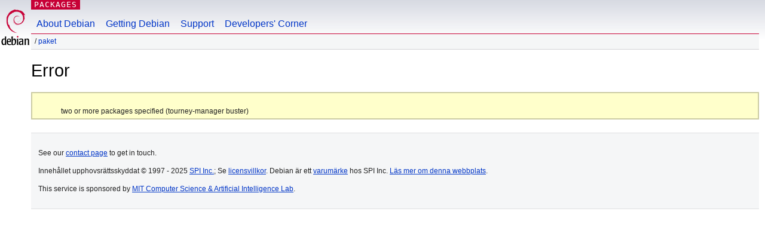

--- FILE ---
content_type: text/html; charset=UTF-8
request_url: https://packages.debian.org/sv/source/buster/tourney-manager
body_size: 780
content:
<!DOCTYPE html PUBLIC "-//W3C//DTD HTML 4.01//EN" "http://www.w3.org/TR/html4/strict.dtd">
<html lang="sv">
<head>
<title>Debian -- Error</title>
<link rev="made" href="mailto:webmaster@debian.org">
<meta http-equiv="Content-Type" content="text/html; charset=UTF-8">
<meta name="Author" content="Webbansvarig för Debian, webmaster@debian.org">
<meta name="Description" content="">
<meta name="Keywords" content="Debian,  ">


<link href="/debpkg.css" rel="stylesheet" type="text/css" media="all">

<script src="/packages.js" type="text/javascript"></script>
</head>
<body>
<div id="header">
   <div id="upperheader">

   <div id="logo">
  <!-- very Debian specific use of the logo stuff -->
<a href="https://www.debian.org/"><img src="/Pics/openlogo-50.png" alt="Debian" with="50" height="61"></a>
</div> <!-- end logo -->
<p class="hidecss"><a href="#inner">hoppa över navigationen</a></p>
<p class="section"><a href="/">Packages</a></p>
</div> <!-- end upperheader -->
<!-- navbar -->
<div id="navbar">
<ul>
   <li><a href="https://www.debian.org/intro/about">About Debian</a></li>
   <li><a href="https://www.debian.org/distrib/">Getting Debian</a></li>
   <li><a href="https://www.debian.org/support">Support</a></li>
   <li><a href="https://www.debian.org/devel/">Developers'&nbsp;Corner</a></li>
</ul>
</div> <!-- end navbar -->

<div id="pnavbar">
 &nbsp;&#x2F; <a href="/" title="Debians startsida för paket">Paket</a>

</div> <!-- end navbar -->

</div> <!-- end header -->
<div id="content">


  <h1>Error</h1><!-- messages.tmpl --><div class="perror">
 <p>two or more packages specified (tourney-manager buster)</p>
</div></div> <!-- end inner -->

<div id="footer">



<hr class="hidecss">
<div id="fineprint" class="bordertop">
<div id="impressum">

<p>See our <a href="https://www.debian.org/contact">contact page</a> to get in touch.</p>


<p>
Innehållet upphovsrättsskyddat &copy; 1997 - 2025 <a href="https://www.spi-inc.org/">SPI Inc.</a>; Se <a href="https://www.debian.org/license">licensvillkor</a>. Debian är ett <a href="https://www.debian.org/trademark">varumärke</a> hos SPI Inc.
 <a href="/about/">Läs mer om denna webbplats</a>.</p>

</div> <!-- end impressum -->

<div id="sponsorfooter"><p>
This service is sponsored by <a href="http://www.csail.mit.edu/">MIT Computer Science & Artificial Intelligence Lab</a>.</p></div>

</div> <!-- end fineprint -->
</div> <!-- end footer -->
</body>
</html>


--- FILE ---
content_type: text/css
request_url: https://packages.debian.org/debian.css
body_size: 3697
content:
/*
	https://www.debian.org Stylesheet

	Copyright 2011 Kalle Söderman

	This stylesheet is free software; you can redistribute it and/or modify it
	under the terms of the GNU General Public License, version 2, as published by
	the Free Software Foundation.

	This program is distributed in the hope that it will be useful, but WITHOUT ANY
	WARRANTY; without even the implied warranty of MERCHANTABILITY or FITNESS FOR A
	PARTICULAR PURPOSE. See the GNU General Public License for more details.

	You should have received a copy of the GNU General Public License along with
	this program; if not, write to the Free Software Foundation, Inc., 51 Franklin
	Street, Fifth Floor, Boston, MA 02110-1301 USA.

	The license text can also be found at https://www.gnu.org/copyleft/gpl.html and
	/usr/share/common-licenses/GPL-2 on Debian.
*/

/* ATTENTION: when updating this file, then please keep it consistent with the debian.css file(s) in other Debian websites:
	www.d.o: https://salsa.debian.org/webmaster-team/webwml/-/blob/master/english/debian.css
*/

/*
	Font size table (Browser default 16px)

	pixels      relative
	--------------------
	36px        2.25em
	31px        0.5161em
	24px        1.5em
	21px        1.3125em
	18px        1.125em
	16px        1em
	14px        0.875em
	12px        0.75em
	11px        0.6875em
	10px        0.625em
	9px         0.5625em
	--------------------
*/

/* Reset */
html, body, div, span, applet, object, iframe, h1, h2, h3, h4, h5, h6, p,
blockquote, pre, a, abbr, acronym, address, big, cite, code, del, dfn, em,
font, img, ins, kbd, q, s, samp, small, strike, strong, sub, sup, tt, var, dl,
dt, dd, ol, ul, li, fieldset, form, label, legend, table, caption, tbody,
tfoot, thead, tr, th, td {
	margin: 0;
	padding: 0;
	border: 0;
	outline: 0;
	font-weight: inherit;
	font-style: inherit;
	font-size: 100%;
	font-family: inherit;
	vertical-align: baseline;
}

body            { line-height: 1; color: #000; background: #fff; }
ol, ul          { list-style: none; }
table           { border-collapse: separate; border-spacing: 0; }
blockquote, q   { quotes: "" ""; }
html            { background-color: transparent; }
:focus          { outline: 0; }
caption, th, td { text-align: left; font-weight: normal; }
blockquote:before, blockquote:after, q:before, q:after { content: ""; }

/* Main */
body {
	margin: 0;
	font: normal 100% sans-serif;
	line-height: 1.5;
	color: #222;
	background-color: #fff;
	background-image:url('Pics/gradient.png');
	background-position: 0 0;
	background-repeat: repeat-x;
	/* Uncomment to show baseline grid
	background-image: url('24grid.png');
	background-position: 30px 9px;
	*/
}
#content {
	margin: 0 10px 0 52px;
}
#inner {
	position: relative;
}
#maincol {
	margin: 0 15em 1.5em 0;
}

/* Header */
#header {
	margin: 0;
	padding: 0 10px 0 52px;
}
#header a:link,
#header a:visited,
#second-nav a:link,
#second-nav a:visited {
	text-decoration: none;
}
#header a:hover,
#second-nav a:hover {
	text-decoration: underline;
}
#breadcrumbs {
	margin: 0;
	font-size: 0.75em;
	text-transform: lowercase;
	line-height: 2;
	background-color: transparent;
	background-color: #f5f6f7;
	border-bottom: 1px solid #d2d3d7;
	min-height: 20px;
}
#breadcrumbs:before {
	content: "/";
	margin-left: 0.5em;
	margin-right: 0.5em;
}
p.section {
	margin: 0;
	padding: 0 5px;
	font-family:monospace;
	line-height: 16px;
	color: #fff;
	text-transform: uppercase;
	letter-spacing: 0.08em;
	position:absolute;
	top: 0;
	left: 52px;
	background-color: #c70036;
}
p.section a {
	color: #fff;
	text-decoration: none;
}
p.section a:hover {
	color: #fff;
	text-decoration: underline;
}
#navbar {
	background-color: transparent;
	list-style: none;
	display: block;
	border-bottom: 1px solid #c70036;
	text-indent: 0;
	padding: 0;
	margin-top: 0;
	margin-bottom: 0;
}
#navbar ul {
	margin: 0;
	padding: 0;
	clear: both;
	overflow: hidden;
	min-height: 45px;
}
#navbar li {
	list-style: none;
	float: left;
	padding: 0;
	margin: 0;
}
#navbar a:link,
#navbar a:visited {
	padding: 1.75em 0.5em 0.25em 0.5em;
	border-left: 1px solid transparent;
	border-right: 1px solid transparent;
	display: block;
	text-decoration: none;
}
#navbar a:visited {
	color: #54638c;
}
#navbar a:hover,
#navbar a:visited:hover {
	background-color: #f5f6f7;
	border-left: 1px solid  #d2d3d7;
	border-right: 1px solid #d2d3d7;
	text-decoration: underline;
}
ul.subnav {
	list-style: none;
	margin-left: 0;
	padding-left: 0;
	margin-top: 0;
}
ul.subnav li {
	display: inline;
	margin-right: 1em;
}
#searchbox {
	text-align: left;
	line-height: 1;
	margin: 0 10px 0 0.5em;
	padding: 1px 0;
	position: absolute;
	top: 0;
	right: 0;
	font-size: 0.75em;
}
#searchbox p {
	margin: 0;
	padding: 0;
}
#upperheader {
	margin: 0;
	padding: 0;
}
#logo {
	position:absolute;
	top: 0;
	left: 0;
	padding: 0;
	background-color: transparent;
	border: 1px solid transparent;
	border-top: 0;
	width: 50px;
	height: 5.07em;
	min-height: 65px;
}
#logo a {
	display: block;
	position: relative;
	padding: 0;
	height: 100%;
	min-height: 65px;
}
#logo img {
	margin-top: 5px;
	position: absolute;
	bottom: 0.3em;
	overflow: auto;
}
#logo:hover {
	border: 1px solid #d2d3d7;
	border-top: 0;
	background-color: #f5f6f7;
}

/* Links */
a:link {
	color: #0035c7;
	text-decoration: underline;
}
a:visited {
	color: #54638c;
}
a:link:hover {
	text-decoration: none;
	color: #00207a;
}
a:visited:hover {
	text-decoration: none;
}
a:active {
	color: #c2c3c7;
}
a img {
	border: 0;
}
a:link.rss_logo {
	font-size: 0.75em;
	float: right;
	width: 35px;
	line-height: 10px;
	color: #fff;
	background-color: #ff6600;
	font-weight: bold;
	font-family: sans-serif;
	text-align: center;
	text-decoration: none;
	padding: 0.25em;
	margin-left: 0.25em;
	border: 1px solid #ff6600;
}
a:link.rss_logo:hover {
	background-color: #fff;
	border: 1px solid #ff6600;
	color: #ff6600;
}
a.rss_logo.generic {
	background-color: #ff8800;
}
a.rss_logo.generic:hover {
	background-color: #ee7700;
}

/* Secondnav */
#second-nav {
	width: 16em;
	font-size: 0.75em;
	line-height: 1.5;
	float: right;
	top: 0;
	right: 0;
	margin: 3em 0 0;
	padding: 0 0 0 1em;
	border-left: 1px solid #d2d3d7;
}
#second-nav ul {
	padding: 0;
	margin: 0;
	list-style: none;
}
#second-nav ul ul {
	margin-left: 1em;
}
#second-nav li {
	font-weight: normal;
	margin: 0;
	padding: 0;
}
#second-nav p {
	line-height: 2;
	font-weight: bold;
	margin: 0;
}
#second-nav h2 {
	margin: 0;
}

/* Typography */
p {
	margin: 1.5em 0;
}
strong {
	font-weight: bold;
}
em {
	font-style: italic;
	color: #444;
}
small {
	font-size: 0.75em;
}
sup {
	font-size: 0.75em;
	vertical-align:top;
}
h1, h2, h3, h4, h5, h6 {
	font-weight: 600;
	color: #000;
}
h1 {
	font-weight: normal;
	font-size: 1.8em;
	line-height: 0.83333;
	margin: 0.83333em 0;
}
h2 {
	font-size: 1.4em;
	font-weight: normal;
	line-height: 1.0714286;
	margin: 1.0714286em 0;
}
h3 {
	font-size: 1.125em;
	line-height: 1.333em;
	margin: 1.333em 0 0;
}
h4 {
	font-weight: normal;
	font-style: italic;
	margin: 1.5em 0;
	color: #444;
}
h5 {
	font-style: italic;
	font-size: 0.75em;
	margin: 2em 0;
}
ol,ul {
	padding-left: 1.5em;
	margin-left: 0;
	margin: 1.5em 0;
}
ol>ol, ul>ul, li>ol, li>ul {
	margin: 0;
}
ol {
	list-style-type: decimal;
}
ul {
	list-style-type: disc;
}
th {
	font-weight: bold;
	margin: 1.5em 0;
}
hr {
	border: none;
	background-color: #bbb;
	height: 1px;
	margin: 1.4375em 0 1.5em;
}
pre {
	margin: 1.5em 0;
	overflow: auto;
	font-family: monospace;
	white-space: pre;
	color: #000;
}
tt, kbd, code {
	font-family: monospace;
	/* see https://lists.debian.org/debian-www/2011/08/msg00181.html */
	/* white-space: pre; */
	color: #000;
}
var {
	font-family: monospace;
	font-style: italic;
	color: #000;
}
dt {
	margin: 1.5em 0 0;
	font-weight: bold;
}
dd {
	margin: 0 0 0 1.5em;
}
blockquote {
	font-size: 0.75em;
	margin: 2em;
	line-height: 2;
}
cite {
	font-style: italic;
	color: #444;
}
acronym, abbr {
	text-transform: uppercase;
	font-size: 0.9em;
}
.toc {
	font-size: 0.75em;
	list-style:none;
	border-bottom: dotted grey;
	border-width: 1px;
	line-height:1.833;
	padding: 0;
	max-width: 62%;
	margin: 2em 0;
}
.toc li {
	border-top: dotted grey;
	border-width: 1px;
	padding: 0.0833em 0;
 }
.toc a {
	display: block;
	text-decoration: none;
}
.toc a:hover {
	display: block;
	background-color: #f0f0f4;
	text-decoration: underline;
}
.toc dt {
	margin: 0;
	border-top: dotted grey;
	border-width: 1px;
	padding: 0.0833em 0;
}

/* Sitemap */
.card {
	clear: both;
	margin: 1.5em 0;
	background-position: 0 -50px;
	background-repeat: repeat-x;
	padding: 0;
}
.card ul {
}
.card ul li {
	list-style: none;
}
.card h2 {
}
.lefthalf {
	float: left;
}
.righthalf {
	margin-left: 50%;
}
.lefthalf ul {
	margin-top: 0;
}

/* Footer */
#footer {
	font-size: 0.75em;
	border: 1px solid #dfdfe0;
	padding: 1em;
	background-color: #f5f6f7;
	margin: 0 10px 0 52px;
	line-height: 1.5em;
	border-left: 0;
	border-right: 0;
}
#content #footer {
	margin-left: 0;
}
#footer p {
	margin: 1em 0;
}
#footer hr {
	border-top: 1px solid #d2d3d7;
	border-bottom: 1px solid #fff;
	height: 0;
}
#footer .editbar li {
	display: inline;
	margin-right: 2em;
}
#footer .info {
}
#fineprint {
	margin-bottom: 1em;
}
#footermap {
	list-style:none;
	margin: 0;
	padding: 0;
	width: 100%;
	overflow: hidden;
	border: 0;
}
ul#footermap-cola a,
ul#footermap-colb a,
ul#footermap-colc a,
ul#footermap-cold a,
ul#footermap-cole a {
	padding-left: 0;
}
ul#footermap-cola,
ul#footermap-colb,
ul#footermap-colc,
ul#footermap-cold,
ul#footermap-cole {
	float: left;
	width: 19%;
	min-width: 11em;
	height: 12em;	/* Update when adding items */
	margin: 0 1% 0 0;
	padding: 2em 0 0;
	list-style: none;
}
ul#footermap-cole {
	width: 18.9%;
	margin-right: 0;
}
#footermap-wrap {
	padding: 2em;
	border-top: 1px solid #fff;
}
#footermap a {
	margin: 0;
}
#footermap ul{
	list-style: none;
	padding: 0;
}
#footermap li {
	text-indent: 0;
	background-color: transparent;
	font-weight: bold;
}
#footermap li ul {
	margin: 0;
	padding: 0;
}
#footermap li li {
	margin: 0;
	text-indent: 0;
	padding: 0;
	font-weight: normal;
	border: 0;
	background-image: none;
	background-color: transparent;
}
#serverselect {
}
#serverselect input,
#serverselect option, 
#serverselect select {
}
#serverselect ul {
	display: inline;
	margin-left: 2em;
}
#serverselect li {
	list-style: none;
	display: inline;
	padding: 0 1em;
	margin: 0;
}
#serverselect form p {
	margin: 0;
	padding: 0;
	line-height: 1;
}
.lcol50 {
	float: left;
	width: 49%;
	font-size: 0.75em;
	margin: 0;
	padding: 0 0.5em 0 0;
}
.lcol50 h2 {
	margin-top: 0;
}
.rcol50 {
	margin:0 0 0 51%;
	padding: 0;
	font-size: 0.75em;
}
form#pageLang {
	display: inline;
}

/* Extras */
input:focus {
	background-color:#ffffcb;
}
.hidecss {
	display: none;
}
.clear {
	clear: both;
}
#clear {
	clear: both;
	border: 0;
	height: 1px;
	display: block;
}
.quicklist:before {
	content: "Quick Links: ";
	font-weight: bold;
}
.quicklist {
	list-style: none;
	font-size: 0.75em;
	margin: 2em 0;
	padding: 0;
	text-indent: 0;
	line-height: 2em;
}
.quicklist li  {
	display: inline;
}
.item p{
	margin: 0;
}
.item h2,
.item p,
.item ul{
	margin-right: 10px;
}
.item h2,
.item h3,
.item h4,
.item h5 {
	margin-top: 0;
}
.line {
	padding: 0;
	width: auto;
	overflow: hidden;
}
div.downloads {
	border-top: 0.17em solid #339900;
	margin: 1.33em 0 0;
}
.downloads ul.downlist {
	margin: 0;
}
div.downloads .col50 {
	border-top: 0.15em solid #339900;
}
ul.downlist {
	padding-left: 30px;
	text-indent: 0;
	background: url('Pics/emblem-downloads.png') no-repeat 0 0.15em;

/*border-top: 0.17em solid #339900; */
}
ul.quicklist.downlist {
	border-top: 0.17em solid #339900;
	padding-top: 0.25em;
	margin-top: 1.6em;
}
ul.downlist li {
	display: inline;
}
ul.downlist li:after {
	content: ', ';
}
ul.downlist li:last-child:after {
	content: '';
}
div.tip,
div.important,
div.warning,
div.note,
p.trans-note {
	padding:0 2em 0 4em;
	margin: 1.85em 0 1.85em 0;
	background-repeat: no-repeat;
	background-position: 0.5em 1em;
	font-size: 0.75em;
	line-height: 2em;
	background-color: #ffffcb;
	border: 0.15em solid #cccca3;
}
div.tip p,
div.important p,
div.warning p,
div.note p {
	margin: 1em 0;
}
div.tip,
p.trans-note {
	background-image: url('Pics/admon-tip.png');
}
div.important{
	background-image: url('Pics/admon-important.png');
}
div.warning {
	background-image: url('Pics/admon-warning.png');
}
div.note {
	background-image: url('Pics/admon-note.png');
}

/* Layout Elements */
.col50, 
.cardleft,
.cardright {
	width: 47.5%;
	float: left;
	padding-bottom: 1.5em;
}
.lastcol,
.cardright {
	margin: auto;
	width: 47.5%;
	float: left;
	padding-right: 0;
	margin-left: 5%;
}
.lastcol h2,
.lastcol p,
.lastcol ul {
	margin-right: 0;
}
.cardleft h2 {
	margin-right: 1em;
}
.cardright div {
	margin-left: 1.5em;
}
.cardright h2 {
	margin-left: 1em;
}
.votemenu a {
	display: block;
}
table.vote td, table.vote th {
	padding-right: 1.5em;
}
#maincol.with-toolbox {
	margin-right: 14em;
}
div.tabular table, table.tabular, table.vendors {
/*border-bottom: 1px solid #a9abb3;
	border-top: 1px solid #a9abb3; */
	border-bottom: 0.15em solid #666;
	border-top: 0.15em solid #666;
	width: auto;
	font-size: 0.75em;
	line-height: 2em;
	margin-bottom: 4em;
	margin-top: -0.169em;
}
table td {
	padding-right: 1.5em;
}
div.tabular table tr, table.tabular tr, table.vendors tr {
	width: 100%;
}
table th {
	padding-right: 1.5em;
}
div.tabular table td, table.tabular td, table.vendors td {
	border-top: dotted grey;
	border-width: 1px;
}
div.tabular table > td:first-child,
table.tabular > td:first-child,
table.vendors > td:first-child {
	background-image: none;
}
#pageLang p, #pageLang form {
	display: inline;
}
.inline  a {
	float: left;
	margin-right: 1em;
}
#langSelector {
/*color: #0035c7;
	text-decoration: underline; */
}
#langSelector:hover {
/*cursor: pointer;
	text-decoration: none; */
}
#langContainer {
	padding-top: 0.5em;
/*background-color: #f5f6f7;
	background-color: #fff;
	background-image:url('Pics/gradient-flipped.png');
	background-position: bottom;
	background-repeat: repeat-x;
	display: none;
	position: absolute;
	left: -1em;
	border-bottom: 1px solid #dfdfe0;
	margin-right: -1em;
	min-width: 100%; */	/* make it reach the right edge if only a few languages are available */
}
#langContainer a {
	margin-right: 1em;
}
#pageLang:hover #langContainer {
	display: block;
}
